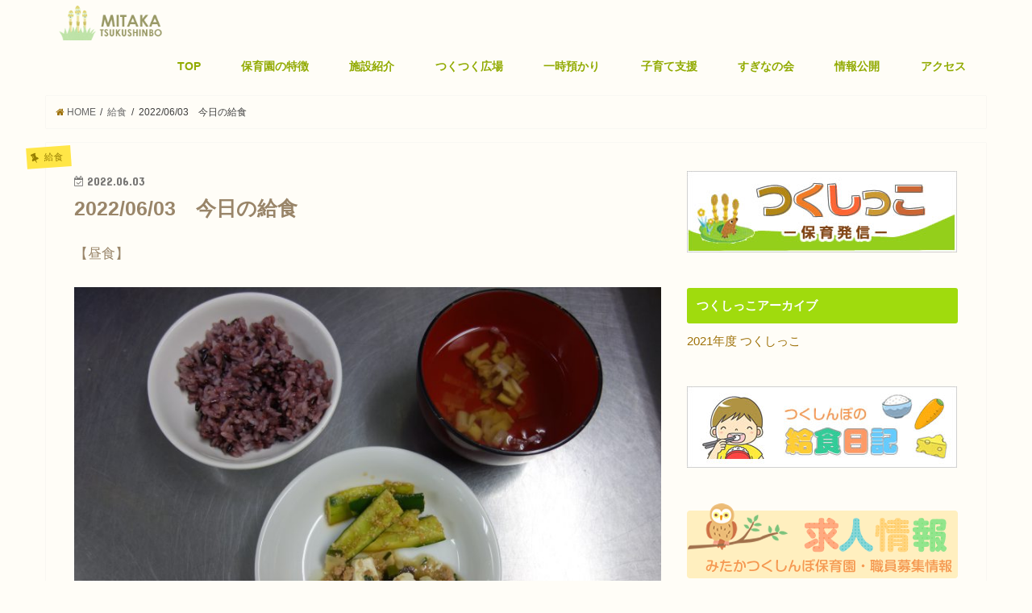

--- FILE ---
content_type: text/html; charset=UTF-8
request_url: http://mitaka-tsukushinbo.jp/2022/06/03/2022-06-03%E3%80%80%E4%BB%8A%E6%97%A5%E3%81%AE%E7%B5%A6%E9%A3%9F/
body_size: 10202
content:

<!doctype html>
<!--[if lt IE 7]><html lang="ja" class="no-js lt-ie9 lt-ie8 lt-ie7"><![endif]-->
<!--[if (IE 7)&!(IEMobile)]><html lang="ja" class="no-js lt-ie9 lt-ie8"><![endif]-->
<!--[if (IE 8)&!(IEMobile)]><html lang="ja" class="no-js lt-ie9"><![endif]-->
<!--[if gt IE 8]><!--> <html lang="ja" class="no-js"><!--<![endif]-->

<head>
<meta charset="utf-8">
<meta http-equiv="X-UA-Compatible" content="IE=edge">
<title>  2022/06/03　今日の給食 | みたかつくしんぼ保育園</title>
<meta name="HandheldFriendly" content="True">
<meta name="MobileOptimized" content="320">
<meta name="viewport" content="width=device-width, initial-scale=1"/>


<link rel="pingback" href="http://mitaka-tsukushinbo.jp/xmlrpc.php">

<!--[if IE]>
<![endif]-->
<!--[if lt IE 9]>
<script src="//html5shiv.googlecode.com/svn/trunk/html5.js"></script>
<script src="//css3-mediaqueries-js.googlecode.com/svn/trunk/css3-mediaqueries.js"></script>
<![endif]-->



<link rel='dns-prefetch' href='//webfonts.sakura.ne.jp' />
<link rel='dns-prefetch' href='//ajax.googleapis.com' />
<link rel='dns-prefetch' href='//fonts.googleapis.com' />
<link rel='dns-prefetch' href='//maxcdn.bootstrapcdn.com' />
<link rel='dns-prefetch' href='//s.w.org' />
<link rel="alternate" type="application/rss+xml" title="みたかつくしんぼ保育園 &raquo; フィード" href="http://mitaka-tsukushinbo.jp/feed/" />
<link rel="alternate" type="application/rss+xml" title="みたかつくしんぼ保育園 &raquo; コメントフィード" href="http://mitaka-tsukushinbo.jp/comments/feed/" />
<link rel="alternate" type="application/rss+xml" title="みたかつくしんぼ保育園 &raquo; 2022/06/03　今日の給食 のコメントのフィード" href="http://mitaka-tsukushinbo.jp/2022/06/03/2022-06-03%e3%80%80%e4%bb%8a%e6%97%a5%e3%81%ae%e7%b5%a6%e9%a3%9f/feed/" />
		<script type="text/javascript">
			window._wpemojiSettings = {"baseUrl":"https:\/\/s.w.org\/images\/core\/emoji\/13.0.0\/72x72\/","ext":".png","svgUrl":"https:\/\/s.w.org\/images\/core\/emoji\/13.0.0\/svg\/","svgExt":".svg","source":{"concatemoji":"http:\/\/mitaka-tsukushinbo.jp\/wp-includes\/js\/wp-emoji-release.min.js"}};
			!function(e,a,t){var n,r,o,i=a.createElement("canvas"),p=i.getContext&&i.getContext("2d");function s(e,t){var a=String.fromCharCode;p.clearRect(0,0,i.width,i.height),p.fillText(a.apply(this,e),0,0);e=i.toDataURL();return p.clearRect(0,0,i.width,i.height),p.fillText(a.apply(this,t),0,0),e===i.toDataURL()}function c(e){var t=a.createElement("script");t.src=e,t.defer=t.type="text/javascript",a.getElementsByTagName("head")[0].appendChild(t)}for(o=Array("flag","emoji"),t.supports={everything:!0,everythingExceptFlag:!0},r=0;r<o.length;r++)t.supports[o[r]]=function(e){if(!p||!p.fillText)return!1;switch(p.textBaseline="top",p.font="600 32px Arial",e){case"flag":return s([127987,65039,8205,9895,65039],[127987,65039,8203,9895,65039])?!1:!s([55356,56826,55356,56819],[55356,56826,8203,55356,56819])&&!s([55356,57332,56128,56423,56128,56418,56128,56421,56128,56430,56128,56423,56128,56447],[55356,57332,8203,56128,56423,8203,56128,56418,8203,56128,56421,8203,56128,56430,8203,56128,56423,8203,56128,56447]);case"emoji":return!s([55357,56424,8205,55356,57212],[55357,56424,8203,55356,57212])}return!1}(o[r]),t.supports.everything=t.supports.everything&&t.supports[o[r]],"flag"!==o[r]&&(t.supports.everythingExceptFlag=t.supports.everythingExceptFlag&&t.supports[o[r]]);t.supports.everythingExceptFlag=t.supports.everythingExceptFlag&&!t.supports.flag,t.DOMReady=!1,t.readyCallback=function(){t.DOMReady=!0},t.supports.everything||(n=function(){t.readyCallback()},a.addEventListener?(a.addEventListener("DOMContentLoaded",n,!1),e.addEventListener("load",n,!1)):(e.attachEvent("onload",n),a.attachEvent("onreadystatechange",function(){"complete"===a.readyState&&t.readyCallback()})),(n=t.source||{}).concatemoji?c(n.concatemoji):n.wpemoji&&n.twemoji&&(c(n.twemoji),c(n.wpemoji)))}(window,document,window._wpemojiSettings);
		</script>
		<style type="text/css">
img.wp-smiley,
img.emoji {
	display: inline !important;
	border: none !important;
	box-shadow: none !important;
	height: 1em !important;
	width: 1em !important;
	margin: 0 .07em !important;
	vertical-align: -0.1em !important;
	background: none !important;
	padding: 0 !important;
}
</style>
	<link rel='stylesheet' id='wp-block-library-css'  href='http://mitaka-tsukushinbo.jp/wp-includes/css/dist/block-library/style.min.css' type='text/css' media='all' />
<link rel='stylesheet' id='style-css'  href='http://mitaka-tsukushinbo.jp/wp-content/themes/jstork/style.css' type='text/css' media='all' />
<link rel='stylesheet' id='child-style-css'  href='http://mitaka-tsukushinbo.jp/wp-content/themes/jstork_custom/jstork_custom/style.css' type='text/css' media='all' />
<link rel='stylesheet' id='slick-css'  href='http://mitaka-tsukushinbo.jp/wp-content/themes/jstork/library/css/slick.css' type='text/css' media='all' />
<link rel='stylesheet' id='shortcode-css'  href='http://mitaka-tsukushinbo.jp/wp-content/themes/jstork/library/css/shortcode.css' type='text/css' media='all' />
<link rel='stylesheet' id='gf_Concert-css'  href='//fonts.googleapis.com/css?family=Concert+One' type='text/css' media='all' />
<link rel='stylesheet' id='gf_Lato-css'  href='//fonts.googleapis.com/css?family=Lato' type='text/css' media='all' />
<link rel='stylesheet' id='fontawesome-css'  href='//maxcdn.bootstrapcdn.com/font-awesome/4.6.0/css/font-awesome.min.css' type='text/css' media='all' />
<link rel='stylesheet' id='remodal-css'  href='http://mitaka-tsukushinbo.jp/wp-content/themes/jstork/library/css/remodal.css' type='text/css' media='all' />
<link rel='stylesheet' id='fancybox-css'  href='http://mitaka-tsukushinbo.jp/wp-content/plugins/easy-fancybox/fancybox/1.5.4/jquery.fancybox.min.css' type='text/css' media='screen' />
<script type='text/javascript' src='//ajax.googleapis.com/ajax/libs/jquery/1.12.4/jquery.min.js' id='jquery-js'></script>
<script type='text/javascript' src='//webfonts.sakura.ne.jp/js/sakurav3.js?fadein=0' id='typesquare_std-js'></script>
<link rel="https://api.w.org/" href="http://mitaka-tsukushinbo.jp/wp-json/" /><link rel="alternate" type="application/json" href="http://mitaka-tsukushinbo.jp/wp-json/wp/v2/posts/5184" /><link rel="EditURI" type="application/rsd+xml" title="RSD" href="http://mitaka-tsukushinbo.jp/xmlrpc.php?rsd" />
<link rel="wlwmanifest" type="application/wlwmanifest+xml" href="http://mitaka-tsukushinbo.jp/wp-includes/wlwmanifest.xml" /> 
<link rel='prev' title='2022/06/02　今日の給食' href='http://mitaka-tsukushinbo.jp/2022/06/02/2022-06-02%e3%80%80%e4%bb%8a%e6%97%a5%e3%81%ae%e7%b5%a6%e9%a3%9f/' />
<link rel='next' title='2022/06/06　今日の給食' href='http://mitaka-tsukushinbo.jp/2022/06/06/2022-06-06%e3%80%80%e4%bb%8a%e6%97%a5%e3%81%ae%e7%b5%a6%e9%a3%9f/' />

<link rel="canonical" href="http://mitaka-tsukushinbo.jp/2022/06/03/2022-06-03%e3%80%80%e4%bb%8a%e6%97%a5%e3%81%ae%e7%b5%a6%e9%a3%9f/" />
<link rel='shortlink' href='http://mitaka-tsukushinbo.jp/?p=5184' />
<link rel="alternate" type="application/json+oembed" href="http://mitaka-tsukushinbo.jp/wp-json/oembed/1.0/embed?url=http%3A%2F%2Fmitaka-tsukushinbo.jp%2F2022%2F06%2F03%2F2022-06-03%25e3%2580%2580%25e4%25bb%258a%25e6%2597%25a5%25e3%2581%25ae%25e7%25b5%25a6%25e9%25a3%259f%2F" />
<link rel="alternate" type="text/xml+oembed" href="http://mitaka-tsukushinbo.jp/wp-json/oembed/1.0/embed?url=http%3A%2F%2Fmitaka-tsukushinbo.jp%2F2022%2F06%2F03%2F2022-06-03%25e3%2580%2580%25e4%25bb%258a%25e6%2597%25a5%25e3%2581%25ae%25e7%25b5%25a6%25e9%25a3%259f%2F&#038;format=xml" />
<style type="text/css">
body{color: #3E3E3E;}
a,#breadcrumb li a i{color: #9e7109;}
a:hover{color: #E69B9B;}
.article-footer .post-categories li a,.article-footer .tags a{  background: #9e7109;  border:1px solid #9e7109;}
.article-footer .tags a{color:#9e7109; background: none;}
.article-footer .post-categories li a:hover,.article-footer .tags a:hover{ background:#E69B9B;  border-color:#E69B9B;}
input[type="text"],input[type="password"],input[type="datetime"],input[type="datetime-local"],input[type="date"],input[type="month"],input[type="time"],input[type="week"],input[type="number"],input[type="email"],input[type="url"],input[type="search"],input[type="tel"],input[type="color"],select,textarea,.field { background-color: #ffffff;}
/*ヘッダー*/
.header{color: #dd9933;}
.header.bg,.header #inner-header,.menu-sp{background: #fffdf7;}
#logo a{color: #eeee22;}
#g_nav .nav li a,.nav_btn,.menu-sp a,.menu-sp a,.menu-sp > ul:after{color: #91aa00;}
#logo a:hover,#g_nav .nav li a:hover,.nav_btn:hover{color:#ff7f7f;}
@media only screen and (min-width: 768px) {
.nav > li > a:after{background: #ff7f7f;}
.nav ul {background: #666666;}
#g_nav .nav li ul.sub-menu li a{color: #f7f7f7;}
}
@media only screen and (max-width: 1165px) {
.site_description{
background: #fffdf7;
color: #dd9933;
}
}
/*メインエリア*/
#inner-content,#breadcrumb{background: #fffdf7}
.top-post-list .post-list:before{background: #9e7109;}
.widget li a:after{color: #9e7109;}
/* 投稿ページ見出し */
.entry-content h2,.widgettitle{background: #a0db0d; color: #ffffff;}
.entry-content h3{border-color: #a0db0d;}
.h_boader .entry-content h2{border-color: #a0db0d; color: #3E3E3E;}
.h_balloon .entry-content h2:after{border-top-color: #a0db0d;}
/* リスト要素 */
.entry-content ul li:before{ background: #a0db0d;}
.entry-content ol li:before{ background: #a0db0d;}
/* カテゴリーラベル */
.post-list-card .post-list .eyecatch .cat-name,.top-post-list .post-list .eyecatch .cat-name,.byline .cat-name,.single .authorbox .author-newpost li .cat-name,.related-box li .cat-name,.carouselwrap .cat-name,.eyecatch .cat-name{background: #ffe647; color:  #967d01;}
/* ランキングバッジ */
ul.wpp-list li a:before{background: #a0db0d; color: #ffffff;}
/* アーカイブのボタン */
.readmore a{border:1px solid #9e7109;color:#9e7109;}
.readmore a:hover{background:#9e7109;color:#fff;}
/* ボタンの色 */
.btn-wrap a{background: #9e7109;border: 1px solid #9e7109;}
.btn-wrap a:hover{background: #E69B9B;border-color: #E69B9B;}
.btn-wrap.simple a{border:1px solid #9e7109;color:#9e7109;}
.btn-wrap.simple a:hover{background:#9e7109;}
/* コメント */
.blue-btn, .comment-reply-link, #submit { background-color: #9e7109; }
.blue-btn:hover, .comment-reply-link:hover, #submit:hover, .blue-btn:focus, .comment-reply-link:focus, #submit:focus {background-color: #E69B9B; }
/* サイドバー */
#sidebar1{color: #9e7109;}
.widget a{text-decoration:none; color:#9e7109;}
.widget a:hover{color:#ed9f38;}
/*フッター*/
#footer-top.bg,#footer-top .inner,.cta-inner{background-color: #666666; color: #CACACA;}
.footer a,#footer-top a{color: #f7f7f7;}
#footer-top .widgettitle{color: #CACACA;}
.footer.bg,.footer .inner {background-color: #666666;color: #CACACA;}
.footer-links li a:before{ color: #fffdf7;}
/* ページネーション */
.pagination a, .pagination span,.page-links a{border-color: #9e7109; color: #9e7109;}
.pagination .current,.pagination .current:hover,.page-links ul > li > span{background-color: #9e7109; border-color: #9e7109;}
.pagination a:hover, .pagination a:focus,.page-links a:hover, .page-links a:focus{background-color: #9e7109; color: #fff;}
</style>
<style type="text/css" id="custom-background-css">
body.custom-background { background-color: #fffdf7; }
</style>
	</head>

<body class="post-template-default single single-post postid-5184 single-format-standard custom-background">
<div id="container" class="h_default  undo_off">

<header class="header animated fadeIn bg " role="banner">
<div id="inner-header" class="wrap cf">
<div id="logo" class="gf fs_s">
<p class="h1 img"><a href="http://mitaka-tsukushinbo.jp"><img src="http://mitaka-tsukushi.sakura.ne.jp/worpress2018/wp-content/uploads/2019/02/logo.png" alt="みたかつくしんぼ保育園"></a></p>
</div>

<nav id="g_nav" role="navigation">

<ul id="menu-%e3%83%a1%e3%82%a4%e3%83%b3%e3%83%a1%e3%83%8b%e3%83%a5%e3%83%bc" class="nav top-nav cf"><li id="menu-item-114" class="menu-item menu-item-type-custom menu-item-object-custom menu-item-home menu-item-114"><a href="http://mitaka-tsukushinbo.jp/">TOP<span class="gf"></span></a></li>
<li id="menu-item-106" class="menu-item menu-item-type-post_type menu-item-object-page menu-item-106"><a href="http://mitaka-tsukushinbo.jp/about/">保育園の特徴<span class="gf"></span></a></li>
<li id="menu-item-179" class="menu-item menu-item-type-post_type menu-item-object-page menu-item-179"><a href="http://mitaka-tsukushinbo.jp/shisetsu/">施設紹介<span class="gf"></span></a></li>
<li id="menu-item-105" class="menu-item menu-item-type-post_type menu-item-object-page menu-item-105"><a href="http://mitaka-tsukushinbo.jp/hiroba/">つくつく広場<span class="gf"></span></a></li>
<li id="menu-item-103" class="menu-item menu-item-type-post_type menu-item-object-page menu-item-103"><a href="http://mitaka-tsukushinbo.jp/ringo/">一時預かり<span class="gf"></span></a></li>
<li id="menu-item-104" class="menu-item menu-item-type-post_type menu-item-object-page menu-item-104"><a href="http://mitaka-tsukushinbo.jp/kosodate_shien/">子育て支援<span class="gf"></span></a></li>
<li id="menu-item-102" class="menu-item menu-item-type-post_type menu-item-object-page menu-item-102"><a href="http://mitaka-tsukushinbo.jp/%e3%81%99%e3%81%8e%e3%81%aa%e3%81%ae%e4%bc%9a/">すぎなの会<span class="gf"></span></a></li>
<li id="menu-item-10812" class="menu-item menu-item-type-post_type menu-item-object-page menu-item-10812"><a href="http://mitaka-tsukushinbo.jp/%e6%83%85%e5%a0%b1%e5%85%ac%e9%96%8b/">情報公開<span class="gf"></span></a></li>
<li id="menu-item-101" class="menu-item menu-item-type-post_type menu-item-object-page menu-item-101"><a href="http://mitaka-tsukushinbo.jp/access/">アクセス<span class="gf"></span></a></li>
</ul></nav>

<a href="#spnavi" data-remodal-target="spnavi" class="nav_btn"><span class="text gf">menu</span></a>


</div>
</header>

<div class="remodal" data-remodal-id="spnavi" data-remodal-options="hashTracking:false">
<button data-remodal-action="close" class="remodal-close"><span class="text gf">CLOSE</span></button>
<div id="nav_menu-2" class="widget widget_nav_menu"><h4 class="widgettitle"><span>MENU</span></h4><div class="menu-%e3%82%b9%e3%83%9e%e3%83%9b%e3%83%a1%e3%83%8b%e3%83%a5%e3%83%bc-container"><ul id="menu-%e3%82%b9%e3%83%9e%e3%83%9b%e3%83%a1%e3%83%8b%e3%83%a5%e3%83%bc" class="menu"><li id="menu-item-251" class="menu-item menu-item-type-post_type menu-item-object-page menu-item-251"><a href="http://mitaka-tsukushinbo.jp/about/">保育園の特徴<span class="gf"></span></a></li>
<li id="menu-item-245" class="menu-item menu-item-type-post_type menu-item-object-page menu-item-245"><a href="http://mitaka-tsukushinbo.jp/shisetsu/">施設紹介<span class="gf"></span></a></li>
<li id="menu-item-250" class="menu-item menu-item-type-post_type menu-item-object-page menu-item-250"><a href="http://mitaka-tsukushinbo.jp/hiroba/">つくつく広場<span class="gf"></span></a></li>
<li id="menu-item-248" class="menu-item menu-item-type-post_type menu-item-object-page menu-item-248"><a href="http://mitaka-tsukushinbo.jp/ringo/">一時預かり<span class="gf"></span></a></li>
<li id="menu-item-249" class="menu-item menu-item-type-post_type menu-item-object-page menu-item-249"><a href="http://mitaka-tsukushinbo.jp/kosodate_shien/">子育て支援<span class="gf"></span></a></li>
<li id="menu-item-246" class="menu-item menu-item-type-post_type menu-item-object-page menu-item-246"><a href="http://mitaka-tsukushinbo.jp/access/">アクセスマップ<span class="gf"></span></a></li>
<li id="menu-item-247" class="menu-item menu-item-type-post_type menu-item-object-page menu-item-247"><a href="http://mitaka-tsukushinbo.jp/%e3%81%99%e3%81%8e%e3%81%aa%e3%81%ae%e4%bc%9a/">すぎなの会<span class="gf"></span></a></li>
<li id="menu-item-244" class="menu-item menu-item-type-post_type menu-item-object-page menu-item-244"><a href="http://mitaka-tsukushinbo.jp/hogosya/">保護者専用ページ<span class="gf"></span></a></li>
</ul></div></div><div id="categories-3" class="widget widget_categories"><h4 class="widgettitle"><span>BLOG</span></h4>
			<ul>
					<li class="cat-item cat-item-3"><a href="http://mitaka-tsukushinbo.jp/category/%e3%81%8a%e7%9f%a5%e3%82%89%e3%81%9b/">お知らせ</a>
</li>
	<li class="cat-item cat-item-8"><a href="http://mitaka-tsukushinbo.jp/category/%e3%81%99%e3%81%8e%e3%81%aa%e3%81%ae%e4%bc%9a/">すぎなの会</a>
</li>
	<li class="cat-item cat-item-17"><a href="http://mitaka-tsukushinbo.jp/category/tsukushikko2021/">つくしっこ2021</a>
</li>
	<li class="cat-item cat-item-21"><a href="http://mitaka-tsukushinbo.jp/category/tukushikko2022/">つくしっこ2022</a>
</li>
	<li class="cat-item cat-item-30"><a href="http://mitaka-tsukushinbo.jp/category/tsukushikko2024-2/">つくしっこ2023</a>
</li>
	<li class="cat-item cat-item-18"><a href="http://mitaka-tsukushinbo.jp/category/tsukushikko2022/">つくしっこ2024.</a>
</li>
	<li class="cat-item cat-item-31"><a href="http://mitaka-tsukushinbo.jp/category/%e3%81%a4%e3%81%8f%e3%81%97%e3%81%a3%e3%81%932025/">つくしっこ2025</a>
</li>
	<li class="cat-item cat-item-12"><a href="http://mitaka-tsukushinbo.jp/category/%e3%81%a4%e3%81%8f%e3%81%a4%e3%81%8f%e4%be%bf%e3%82%8a/">つくつく便り</a>
</li>
	<li class="cat-item cat-item-4"><a href="http://mitaka-tsukushinbo.jp/category/%e3%83%95%e3%82%a9%e3%83%88%e3%82%ae%e3%83%a3%e3%83%a9%e3%83%aa%e3%83%bc/">フォトギャラリー</a>
</li>
	<li class="cat-item cat-item-2"><a href="http://mitaka-tsukushinbo.jp/category/%e5%9c%92%e3%81%a0%e3%82%88%e3%82%8a/">園だより</a>
</li>
	<li class="cat-item cat-item-5"><a href="http://mitaka-tsukushinbo.jp/category/%e6%8e%a1%e7%94%a8%e6%83%85%e5%a0%b1/">採用情報</a>
</li>
	<li class="cat-item cat-item-11"><a href="http://mitaka-tsukushinbo.jp/category/%e7%b5%a6%e9%a3%9f/">給食</a>
</li>
			</ul>

			</div><button data-remodal-action="close" class="remodal-close"><span class="text gf">CLOSE</span></button>
</div>












<div id="breadcrumb" class="breadcrumb inner wrap cf"><ul><li itemscope itemtype="//data-vocabulary.org/Breadcrumb"><a href="http://mitaka-tsukushinbo.jp/" itemprop="url"><i class="fa fa-home"></i><span itemprop="title"> HOME</span></a></li><li itemscope itemtype="//data-vocabulary.org/Breadcrumb"><a href="http://mitaka-tsukushinbo.jp/category/%e7%b5%a6%e9%a3%9f/" itemprop="url"><span itemprop="title">給食</span></a></li><li>2022/06/03　今日の給食</li></ul></div>
<div id="content">
<div id="inner-content" class="wrap cf">

<main id="main" class="m-all t-all d-5of7 cf" role="main">
<article id="post-5184" class="post-5184 post type-post status-publish format-standard has-post-thumbnail hentry category-11 article cf" role="article">
<header class="article-header entry-header">
<p class="byline entry-meta vcard cf">
<span class="cat-name cat-id-11">給食</span><time class="date gf entry-date updated"  datetime="2022-06-03">2022.06.03</time>

<span class="writer name author"><span class="fn">mitaka2018</span></span>
</p>

<h1 class="entry-title single-title" itemprop="headline" rel="bookmark">2022/06/03　今日の給食</h1>

<!–
	->

			
</header>



<section class="entry-content cf">


<p>【昼食】</p>
<img loading="lazy" class="alignnone size-full wp-image-5185" src="http://mitaka-tsukushinbo.jp/wp-content/uploads/2022/06/DSC04197.jpg" alt="" width="800" height="533" srcset="http://mitaka-tsukushinbo.jp/wp-content/uploads/2022/06/DSC04197.jpg 800w, http://mitaka-tsukushinbo.jp/wp-content/uploads/2022/06/DSC04197-300x200.jpg 300w, http://mitaka-tsukushinbo.jp/wp-content/uploads/2022/06/DSC04197-768x512.jpg 768w" sizes="(max-width: 800px) 100vw, 800px" />
<p>・五穀ご飯</p>
<p>・すまし汁（まいたけ）</p>
<p>・麻婆豆腐</p>
<p>・たたききゅうり</p>
<p>&nbsp;</p>
<p>【おやつ】</p>
<img loading="lazy" class="alignnone size-full wp-image-5186" src="http://mitaka-tsukushinbo.jp/wp-content/uploads/2022/06/DSC04198.jpg" alt="" width="800" height="533" srcset="http://mitaka-tsukushinbo.jp/wp-content/uploads/2022/06/DSC04198.jpg 800w, http://mitaka-tsukushinbo.jp/wp-content/uploads/2022/06/DSC04198-300x200.jpg 300w, http://mitaka-tsukushinbo.jp/wp-content/uploads/2022/06/DSC04198-768x512.jpg 768w" sizes="(max-width: 800px) 100vw, 800px" />
<p>・豚の角煮ごはん</p>
<p>・あじさいゼリー</p>
<p>・牛乳</p>


</section>


<footer class="article-footer">
<ul class="post-categories">
	<li><a href="http://mitaka-tsukushinbo.jp/category/%e7%b5%a6%e9%a3%9f/" rel="category tag">給食</a></li></ul></footer>









</article>

<div class="np-post">
<div class="navigation">
<div class="prev np-post-list">
<a href="http://mitaka-tsukushinbo.jp/2022/06/06/2022-06-06%e3%80%80%e4%bb%8a%e6%97%a5%e3%81%ae%e7%b5%a6%e9%a3%9f/" class="cf">
<figure class="eyecatch"><img width="150" height="150" src="http://mitaka-tsukushinbo.jp/wp-content/uploads/2022/06/DSC04202-150x150.jpg" class="attachment-thumbnail size-thumbnail wp-post-image" alt="" loading="lazy" /></figure>
<span class="ttl">2022/06/06　今日の給食</span>
</a>
</div>

<div class="next np-post-list">
<a href="http://mitaka-tsukushinbo.jp/2022/06/02/2022-06-02%e3%80%80%e4%bb%8a%e6%97%a5%e3%81%ae%e7%b5%a6%e9%a3%9f/" class="cf">
<span class="ttl">2022/06/02　今日の給食</span>
<figure class="eyecatch"><img width="150" height="150" src="http://mitaka-tsukushinbo.jp/wp-content/uploads/2022/06/DSC04196-150x150.jpg" class="attachment-thumbnail size-thumbnail wp-post-image" alt="" loading="lazy" /></figure>
</a>
</div>
</div>
</div>

  <div class="related-box original-related wow animated fadeIn cf">
    <div class="inbox">
	    <h2 class="related-h h_ttl"><span class="gf">RECOMMEND</span>こちらの記事も人気です。</h2>
		    <div class="related-post">
				<ul class="related-list cf">

  	        <li rel="bookmark" title="2023/11/17　今日の給食">
		        <a href="http://mitaka-tsukushinbo.jp/2023/11/17/2023-11-17%e3%80%80%e4%bb%8a%e6%97%a5%e3%81%ae%e7%b5%a6%e9%a3%9f/" rel=\"bookmark" title="2023/11/17　今日の給食" class="title">
		        	<figure class="eyecatch">
	        	                <img width="300" height="200" src="http://mitaka-tsukushinbo.jp/wp-content/uploads/2023/11/DSC06862-300x200.jpg" class="attachment-post-thum size-post-thum wp-post-image" alt="" loading="lazy" srcset="http://mitaka-tsukushinbo.jp/wp-content/uploads/2023/11/DSC06862-300x200.jpg 300w, http://mitaka-tsukushinbo.jp/wp-content/uploads/2023/11/DSC06862-768x512.jpg 768w, http://mitaka-tsukushinbo.jp/wp-content/uploads/2023/11/DSC06862.jpg 800w" sizes="(max-width: 300px) 100vw, 300px" />	        	        		<span class="cat-name">給食</span>
		            </figure>
					<time class="date gf">2023.11.17</time>
					<h3 class="ttl">
						2023/11/17　今日の給食					</h3>
				</a>
	        </li>
  	        <li rel="bookmark" title="2021/05/07今日の給食">
		        <a href="http://mitaka-tsukushinbo.jp/2021/05/07/2021-05-07%e4%bb%8a%e6%97%a5%e3%81%ae%e7%b5%a6%e9%a3%9f/" rel=\"bookmark" title="2021/05/07今日の給食" class="title">
		        	<figure class="eyecatch">
	        	                <img width="300" height="200" src="http://mitaka-tsukushinbo.jp/wp-content/uploads/2021/05/DSC02860-300x200.jpg" class="attachment-post-thum size-post-thum wp-post-image" alt="" loading="lazy" srcset="http://mitaka-tsukushinbo.jp/wp-content/uploads/2021/05/DSC02860-300x200.jpg 300w, http://mitaka-tsukushinbo.jp/wp-content/uploads/2021/05/DSC02860-768x512.jpg 768w, http://mitaka-tsukushinbo.jp/wp-content/uploads/2021/05/DSC02860.jpg 800w" sizes="(max-width: 300px) 100vw, 300px" />	        	        		<span class="cat-name">給食</span>
		            </figure>
					<time class="date gf">2021.5.7</time>
					<h3 class="ttl">
						2021/05/07今日の給食					</h3>
				</a>
	        </li>
  	        <li rel="bookmark" title="2022/2/9　今日の給食">
		        <a href="http://mitaka-tsukushinbo.jp/2022/02/09/2022-2-9%e3%80%80%e4%bb%8a%e6%97%a5%e3%81%ae%e7%b5%a6%e9%a3%9f/" rel=\"bookmark" title="2022/2/9　今日の給食" class="title">
		        	<figure class="eyecatch">
	        	                <img width="300" height="200" src="http://mitaka-tsukushinbo.jp/wp-content/uploads/2022/02/DSC03777-300x200.jpg" class="attachment-post-thum size-post-thum wp-post-image" alt="" loading="lazy" srcset="http://mitaka-tsukushinbo.jp/wp-content/uploads/2022/02/DSC03777-300x200.jpg 300w, http://mitaka-tsukushinbo.jp/wp-content/uploads/2022/02/DSC03777-768x512.jpg 768w, http://mitaka-tsukushinbo.jp/wp-content/uploads/2022/02/DSC03777.jpg 800w" sizes="(max-width: 300px) 100vw, 300px" />	        	        		<span class="cat-name">給食</span>
		            </figure>
					<time class="date gf">2022.2.9</time>
					<h3 class="ttl">
						2022/2/9　今日の給食					</h3>
				</a>
	        </li>
  	        <li rel="bookmark" title="2025/05/16　今日の給食">
		        <a href="http://mitaka-tsukushinbo.jp/2025/05/16/2025-05-16%e3%80%80%e4%bb%8a%e6%97%a5%e3%81%ae%e7%b5%a6%e9%a3%9f/" rel=\"bookmark" title="2025/05/16　今日の給食" class="title">
		        	<figure class="eyecatch">
	        	                <img width="300" height="200" src="http://mitaka-tsukushinbo.jp/wp-content/uploads/2025/05/DSC09171-300x200.jpg" class="attachment-post-thum size-post-thum wp-post-image" alt="" loading="lazy" srcset="http://mitaka-tsukushinbo.jp/wp-content/uploads/2025/05/DSC09171-300x200.jpg 300w, http://mitaka-tsukushinbo.jp/wp-content/uploads/2025/05/DSC09171-768x512.jpg 768w, http://mitaka-tsukushinbo.jp/wp-content/uploads/2025/05/DSC09171.jpg 800w" sizes="(max-width: 300px) 100vw, 300px" />	        	        		<span class="cat-name">給食</span>
		            </figure>
					<time class="date gf">2025.5.16</time>
					<h3 class="ttl">
						2025/05/16　今日の給食					</h3>
				</a>
	        </li>
  	        <li rel="bookmark" title="2023/07/18　今日の給食">
		        <a href="http://mitaka-tsukushinbo.jp/2023/07/18/2023-07-18%e3%80%80%e4%bb%8a%e6%97%a5%e3%81%ae%e7%b5%a6%e9%a3%9f/" rel=\"bookmark" title="2023/07/18　今日の給食" class="title">
		        	<figure class="eyecatch">
	        	                <img width="300" height="200" src="http://mitaka-tsukushinbo.jp/wp-content/uploads/2023/07/DSC06297-300x200.jpg" class="attachment-post-thum size-post-thum wp-post-image" alt="" loading="lazy" srcset="http://mitaka-tsukushinbo.jp/wp-content/uploads/2023/07/DSC06297-300x200.jpg 300w, http://mitaka-tsukushinbo.jp/wp-content/uploads/2023/07/DSC06297-768x512.jpg 768w, http://mitaka-tsukushinbo.jp/wp-content/uploads/2023/07/DSC06297.jpg 800w" sizes="(max-width: 300px) 100vw, 300px" />	        	        		<span class="cat-name">給食</span>
		            </figure>
					<time class="date gf">2023.7.18</time>
					<h3 class="ttl">
						2023/07/18　今日の給食					</h3>
				</a>
	        </li>
  	        <li rel="bookmark" title="2024/03/25　今日の給食">
		        <a href="http://mitaka-tsukushinbo.jp/2024/03/25/2024-03-25%e3%80%80%e4%bb%8a%e6%97%a5%e3%81%ae%e7%b5%a6%e9%a3%9f/" rel=\"bookmark" title="2024/03/25　今日の給食" class="title">
		        	<figure class="eyecatch">
	        	                <img width="300" height="200" src="http://mitaka-tsukushinbo.jp/wp-content/uploads/2024/03/DSC07365-300x200.jpg" class="attachment-post-thum size-post-thum wp-post-image" alt="" loading="lazy" srcset="http://mitaka-tsukushinbo.jp/wp-content/uploads/2024/03/DSC07365-300x200.jpg 300w, http://mitaka-tsukushinbo.jp/wp-content/uploads/2024/03/DSC07365-768x512.jpg 768w, http://mitaka-tsukushinbo.jp/wp-content/uploads/2024/03/DSC07365.jpg 800w" sizes="(max-width: 300px) 100vw, 300px" />	        	        		<span class="cat-name">給食</span>
		            </figure>
					<time class="date gf">2024.3.25</time>
					<h3 class="ttl">
						2024/03/25　今日の給食					</h3>
				</a>
	        </li>
  	        <li rel="bookmark" title="2020/9/23　今日の給食">
		        <a href="http://mitaka-tsukushinbo.jp/2020/09/23/2020-9-23%e3%80%80%e4%bb%8a%e6%97%a5%e3%81%ae%e7%b5%a6%e9%a3%9f/" rel=\"bookmark" title="2020/9/23　今日の給食" class="title">
		        	<figure class="eyecatch">
	        	                <img width="300" height="200" src="http://mitaka-tsukushinbo.jp/wp-content/uploads/2020/09/DSC01208-300x200.jpg" class="attachment-post-thum size-post-thum wp-post-image" alt="" loading="lazy" srcset="http://mitaka-tsukushinbo.jp/wp-content/uploads/2020/09/DSC01208-300x200.jpg 300w, http://mitaka-tsukushinbo.jp/wp-content/uploads/2020/09/DSC01208-768x512.jpg 768w, http://mitaka-tsukushinbo.jp/wp-content/uploads/2020/09/DSC01208.jpg 800w" sizes="(max-width: 300px) 100vw, 300px" />	        	        		<span class="cat-name">給食</span>
		            </figure>
					<time class="date gf">2020.9.23</time>
					<h3 class="ttl">
						2020/9/23　今日の給食					</h3>
				</a>
	        </li>
  	        <li rel="bookmark" title="2020/9/28　今日の給食">
		        <a href="http://mitaka-tsukushinbo.jp/2020/09/29/2020-9-28%e3%80%80%e4%bb%8a%e6%97%a5%e3%81%ae%e7%b5%a6%e9%a3%9f/" rel=\"bookmark" title="2020/9/28　今日の給食" class="title">
		        	<figure class="eyecatch">
	        	                <img width="300" height="200" src="http://mitaka-tsukushinbo.jp/wp-content/uploads/2020/09/DSC01264-300x200.jpg" class="attachment-post-thum size-post-thum wp-post-image" alt="" loading="lazy" srcset="http://mitaka-tsukushinbo.jp/wp-content/uploads/2020/09/DSC01264-300x200.jpg 300w, http://mitaka-tsukushinbo.jp/wp-content/uploads/2020/09/DSC01264-768x512.jpg 768w, http://mitaka-tsukushinbo.jp/wp-content/uploads/2020/09/DSC01264.jpg 800w" sizes="(max-width: 300px) 100vw, 300px" />	        	        		<span class="cat-name">給食</span>
		            </figure>
					<time class="date gf">2020.9.29</time>
					<h3 class="ttl">
						2020/9/28　今日の給食					</h3>
				</a>
	        </li>
  
  			</ul>
	    </div>
    </div>
</div>
  
<div class="authorbox wow animated fadeIn" data-wow-delay="0.5s">
</div>
</main>
<div id="sidebar1" class="sidebar m-all t-all d-2of7 cf" role="complementary">

<div id="media_image-9" class="widget widget_media_image"><a href="http://mitaka-tsukushinbo.jp/category/tsukushikko2022/"><img width="335" height="101" src="http://mitaka-tsukushinbo.jp/wp-content/uploads/2021/11/つくしっこ.jpg" class="image wp-image-4196  attachment-full size-full" alt="" loading="lazy" style="max-width: 100%; height: auto;" srcset="http://mitaka-tsukushinbo.jp/wp-content/uploads/2021/11/つくしっこ.jpg 335w, http://mitaka-tsukushinbo.jp/wp-content/uploads/2021/11/つくしっこ-300x90.jpg 300w" sizes="(max-width: 335px) 100vw, 335px" /></a></div><div id="text-10" class="widget widget_text"><h4 class="widgettitle"><span>つくしっこアーカイブ</span></h4>			<div class="textwidget"><ul>
<li><a href="http://mitaka-tsukushinbo.jp/category/tsukushikko2021/">2021年度 つくしっこ</a></li>
</ul>
</div>
		</div><div id="media_image-8" class="widget widget_media_image"><a href="http://mitaka-tsukushinbo.jp/category/%e7%b5%a6%e9%a3%9f/"><img width="335" height="101" src="http://mitaka-tsukushinbo.jp/wp-content/uploads/2020/09/給食日記.jpg" class="image wp-image-1912  attachment-full size-full" alt="" loading="lazy" style="max-width: 100%; height: auto;" srcset="http://mitaka-tsukushinbo.jp/wp-content/uploads/2020/09/給食日記.jpg 335w, http://mitaka-tsukushinbo.jp/wp-content/uploads/2020/09/給食日記-300x90.jpg 300w" sizes="(max-width: 335px) 100vw, 335px" /></a></div><div id="media_image-3" class="widget widget_media_image"><a href="http://mitaka-tsukushinbo.jp/category/採用情報/"><img width="336" height="93" src="http://mitaka-tsukushinbo.jp/wp-content/uploads/2019/02/求人バナー.png" class="image wp-image-202  attachment-full size-full" alt="" loading="lazy" style="max-width: 100%; height: auto;" srcset="http://mitaka-tsukushinbo.jp/wp-content/uploads/2019/02/求人バナー.png 336w, http://mitaka-tsukushinbo.jp/wp-content/uploads/2019/02/求人バナー-300x83.png 300w" sizes="(max-width: 336px) 100vw, 336px" /></a></div><div id="media_image-4" class="widget widget_media_image"><a href="http://mitaka-tsukushinbo.jp/hogosya/"><img width="336" height="84" src="http://mitaka-tsukushinbo.jp/wp-content/uploads/2019/02/保護者ページ.png" class="image wp-image-210  attachment-full size-full" alt="" loading="lazy" style="max-width: 100%; height: auto;" srcset="http://mitaka-tsukushinbo.jp/wp-content/uploads/2019/02/保護者ページ.png 336w, http://mitaka-tsukushinbo.jp/wp-content/uploads/2019/02/保護者ページ-300x75.png 300w" sizes="(max-width: 336px) 100vw, 336px" /></a></div><div id="media_image-5" class="widget widget_media_image"><a href="https://photo-step.co.jp/"><img width="350" height="120" src="http://mitaka-tsukushinbo.jp/wp-content/uploads/2019/02/photostep_link_A_350x120.jpg" class="image wp-image-293  attachment-full size-full" alt="" loading="lazy" style="max-width: 100%; height: auto;" srcset="http://mitaka-tsukushinbo.jp/wp-content/uploads/2019/02/photostep_link_A_350x120.jpg 350w, http://mitaka-tsukushinbo.jp/wp-content/uploads/2019/02/photostep_link_A_350x120-300x103.jpg 300w" sizes="(max-width: 350px) 100vw, 350px" /></a></div><div id="text-2" class="widget widget_text"><h4 class="widgettitle"><span>みたかつくしんぼ保育園</span></h4>			<div class="textwidget"><p>TEL：03-3308-3507<br />
FAX：03-3308-3501<br />
〒181-0005　東京都三鷹市中原1-29-35</p>
</div>
		</div><div id="categories-2" class="widget widget_categories"><h4 class="widgettitle"><span>カテゴリー</span></h4>
			<ul>
					<li class="cat-item cat-item-3"><a href="http://mitaka-tsukushinbo.jp/category/%e3%81%8a%e7%9f%a5%e3%82%89%e3%81%9b/">お知らせ</a>
</li>
	<li class="cat-item cat-item-8"><a href="http://mitaka-tsukushinbo.jp/category/%e3%81%99%e3%81%8e%e3%81%aa%e3%81%ae%e4%bc%9a/">すぎなの会</a>
</li>
	<li class="cat-item cat-item-17"><a href="http://mitaka-tsukushinbo.jp/category/tsukushikko2021/">つくしっこ2021</a>
</li>
	<li class="cat-item cat-item-21"><a href="http://mitaka-tsukushinbo.jp/category/tukushikko2022/">つくしっこ2022</a>
</li>
	<li class="cat-item cat-item-30"><a href="http://mitaka-tsukushinbo.jp/category/tsukushikko2024-2/">つくしっこ2023</a>
</li>
	<li class="cat-item cat-item-18"><a href="http://mitaka-tsukushinbo.jp/category/tsukushikko2022/">つくしっこ2024.</a>
</li>
	<li class="cat-item cat-item-31"><a href="http://mitaka-tsukushinbo.jp/category/%e3%81%a4%e3%81%8f%e3%81%97%e3%81%a3%e3%81%932025/">つくしっこ2025</a>
</li>
	<li class="cat-item cat-item-12"><a href="http://mitaka-tsukushinbo.jp/category/%e3%81%a4%e3%81%8f%e3%81%a4%e3%81%8f%e4%be%bf%e3%82%8a/">つくつく便り</a>
</li>
	<li class="cat-item cat-item-4"><a href="http://mitaka-tsukushinbo.jp/category/%e3%83%95%e3%82%a9%e3%83%88%e3%82%ae%e3%83%a3%e3%83%a9%e3%83%aa%e3%83%bc/">フォトギャラリー</a>
</li>
	<li class="cat-item cat-item-2"><a href="http://mitaka-tsukushinbo.jp/category/%e5%9c%92%e3%81%a0%e3%82%88%e3%82%8a/">園だより</a>
</li>
	<li class="cat-item cat-item-5"><a href="http://mitaka-tsukushinbo.jp/category/%e6%8e%a1%e7%94%a8%e6%83%85%e5%a0%b1/">採用情報</a>
</li>
	<li class="cat-item cat-item-11"><a href="http://mitaka-tsukushinbo.jp/category/%e7%b5%a6%e9%a3%9f/">給食</a>
</li>
			</ul>

			</div><div id="recent-posts-2" class="widget widget_recent_entries"><h4 class="widgettitle"><span>最近の投稿</span></h4>			<ul>
								
				<li>
					<a class="cf" href="http://mitaka-tsukushinbo.jp/2026/01/28/2026-01-28%e3%80%80%e4%bb%8a%e6%97%a5%e3%81%ae%e7%b5%a6%e9%a3%9f/" title="2026/01/28　今日の給食">
						2026/01/28　今日の給食											</a>
				</li>
								
				<li>
					<a class="cf" href="http://mitaka-tsukushinbo.jp/2026/01/27/2026-01-27-%e4%bb%8a%e6%97%a5%e3%81%ae%e7%b5%a6%e9%a3%9f/" title="2026/01/27 今日の給食">
						2026/01/27 今日の給食											</a>
				</li>
								
				<li>
					<a class="cf" href="http://mitaka-tsukushinbo.jp/2026/01/26/2026-01-26%e3%80%80%e4%bb%8a%e6%97%a5%e3%81%ae%e7%b5%a6%e9%a3%9f/" title="2026/01/26　今日の給食">
						2026/01/26　今日の給食											</a>
				</li>
								
				<li>
					<a class="cf" href="http://mitaka-tsukushinbo.jp/2026/01/24/%e3%81%99%e3%81%8e%e3%81%aa%e3%81%ae%e4%bc%9a%e3%80%80%e3%83%8b%e3%83%a5%e3%83%bc%e3%82%b9%e3%80%802026%e5%b9%b4%e3%80%801%e6%9c%88%e5%8f%b7/" title="すぎなの会　ニュース　2026年　1月号">
						すぎなの会　ニュース　2026年　1月号											</a>
				</li>
								
				<li>
					<a class="cf" href="http://mitaka-tsukushinbo.jp/2026/01/23/2026-01-23%e3%80%80%e4%bb%8a%e6%97%a5%e3%81%ae%e7%b5%a6%e9%a3%9f/" title="2026/01/23　今日の給食">
						2026/01/23　今日の給食											</a>
				</li>
							</ul>
			</div><div id="archives-2" class="widget widget_archive"><h4 class="widgettitle"><span>過去の記事</span></h4>		<label class="screen-reader-text" for="archives-dropdown-2">過去の記事</label>
		<select id="archives-dropdown-2" name="archive-dropdown">
			
			<option value="">月を選択</option>
				<option value='http://mitaka-tsukushinbo.jp/2026/01/'> 2026年1月 </option>
	<option value='http://mitaka-tsukushinbo.jp/2025/12/'> 2025年12月 </option>
	<option value='http://mitaka-tsukushinbo.jp/2025/11/'> 2025年11月 </option>
	<option value='http://mitaka-tsukushinbo.jp/2025/10/'> 2025年10月 </option>
	<option value='http://mitaka-tsukushinbo.jp/2025/09/'> 2025年9月 </option>
	<option value='http://mitaka-tsukushinbo.jp/2025/08/'> 2025年8月 </option>
	<option value='http://mitaka-tsukushinbo.jp/2025/07/'> 2025年7月 </option>
	<option value='http://mitaka-tsukushinbo.jp/2025/06/'> 2025年6月 </option>
	<option value='http://mitaka-tsukushinbo.jp/2025/05/'> 2025年5月 </option>
	<option value='http://mitaka-tsukushinbo.jp/2025/04/'> 2025年4月 </option>
	<option value='http://mitaka-tsukushinbo.jp/2025/03/'> 2025年3月 </option>
	<option value='http://mitaka-tsukushinbo.jp/2025/02/'> 2025年2月 </option>
	<option value='http://mitaka-tsukushinbo.jp/2025/01/'> 2025年1月 </option>
	<option value='http://mitaka-tsukushinbo.jp/2024/12/'> 2024年12月 </option>
	<option value='http://mitaka-tsukushinbo.jp/2024/11/'> 2024年11月 </option>
	<option value='http://mitaka-tsukushinbo.jp/2024/10/'> 2024年10月 </option>
	<option value='http://mitaka-tsukushinbo.jp/2024/09/'> 2024年9月 </option>
	<option value='http://mitaka-tsukushinbo.jp/2024/08/'> 2024年8月 </option>
	<option value='http://mitaka-tsukushinbo.jp/2024/07/'> 2024年7月 </option>
	<option value='http://mitaka-tsukushinbo.jp/2024/06/'> 2024年6月 </option>
	<option value='http://mitaka-tsukushinbo.jp/2024/05/'> 2024年5月 </option>
	<option value='http://mitaka-tsukushinbo.jp/2024/04/'> 2024年4月 </option>
	<option value='http://mitaka-tsukushinbo.jp/2024/03/'> 2024年3月 </option>
	<option value='http://mitaka-tsukushinbo.jp/2024/02/'> 2024年2月 </option>
	<option value='http://mitaka-tsukushinbo.jp/2024/01/'> 2024年1月 </option>
	<option value='http://mitaka-tsukushinbo.jp/2023/12/'> 2023年12月 </option>
	<option value='http://mitaka-tsukushinbo.jp/2023/11/'> 2023年11月 </option>
	<option value='http://mitaka-tsukushinbo.jp/2023/10/'> 2023年10月 </option>
	<option value='http://mitaka-tsukushinbo.jp/2023/09/'> 2023年9月 </option>
	<option value='http://mitaka-tsukushinbo.jp/2023/08/'> 2023年8月 </option>
	<option value='http://mitaka-tsukushinbo.jp/2023/07/'> 2023年7月 </option>
	<option value='http://mitaka-tsukushinbo.jp/2023/06/'> 2023年6月 </option>
	<option value='http://mitaka-tsukushinbo.jp/2023/05/'> 2023年5月 </option>
	<option value='http://mitaka-tsukushinbo.jp/2023/04/'> 2023年4月 </option>
	<option value='http://mitaka-tsukushinbo.jp/2023/03/'> 2023年3月 </option>
	<option value='http://mitaka-tsukushinbo.jp/2023/02/'> 2023年2月 </option>
	<option value='http://mitaka-tsukushinbo.jp/2023/01/'> 2023年1月 </option>
	<option value='http://mitaka-tsukushinbo.jp/2022/12/'> 2022年12月 </option>
	<option value='http://mitaka-tsukushinbo.jp/2022/11/'> 2022年11月 </option>
	<option value='http://mitaka-tsukushinbo.jp/2022/10/'> 2022年10月 </option>
	<option value='http://mitaka-tsukushinbo.jp/2022/09/'> 2022年9月 </option>
	<option value='http://mitaka-tsukushinbo.jp/2022/08/'> 2022年8月 </option>
	<option value='http://mitaka-tsukushinbo.jp/2022/07/'> 2022年7月 </option>
	<option value='http://mitaka-tsukushinbo.jp/2022/06/'> 2022年6月 </option>
	<option value='http://mitaka-tsukushinbo.jp/2022/05/'> 2022年5月 </option>
	<option value='http://mitaka-tsukushinbo.jp/2022/04/'> 2022年4月 </option>
	<option value='http://mitaka-tsukushinbo.jp/2022/03/'> 2022年3月 </option>
	<option value='http://mitaka-tsukushinbo.jp/2022/02/'> 2022年2月 </option>
	<option value='http://mitaka-tsukushinbo.jp/2022/01/'> 2022年1月 </option>
	<option value='http://mitaka-tsukushinbo.jp/2021/12/'> 2021年12月 </option>
	<option value='http://mitaka-tsukushinbo.jp/2021/11/'> 2021年11月 </option>
	<option value='http://mitaka-tsukushinbo.jp/2021/10/'> 2021年10月 </option>
	<option value='http://mitaka-tsukushinbo.jp/2021/09/'> 2021年9月 </option>
	<option value='http://mitaka-tsukushinbo.jp/2021/08/'> 2021年8月 </option>
	<option value='http://mitaka-tsukushinbo.jp/2021/07/'> 2021年7月 </option>
	<option value='http://mitaka-tsukushinbo.jp/2021/06/'> 2021年6月 </option>
	<option value='http://mitaka-tsukushinbo.jp/2021/05/'> 2021年5月 </option>
	<option value='http://mitaka-tsukushinbo.jp/2021/04/'> 2021年4月 </option>
	<option value='http://mitaka-tsukushinbo.jp/2021/03/'> 2021年3月 </option>
	<option value='http://mitaka-tsukushinbo.jp/2021/02/'> 2021年2月 </option>
	<option value='http://mitaka-tsukushinbo.jp/2021/01/'> 2021年1月 </option>
	<option value='http://mitaka-tsukushinbo.jp/2020/12/'> 2020年12月 </option>
	<option value='http://mitaka-tsukushinbo.jp/2020/11/'> 2020年11月 </option>
	<option value='http://mitaka-tsukushinbo.jp/2020/10/'> 2020年10月 </option>
	<option value='http://mitaka-tsukushinbo.jp/2020/09/'> 2020年9月 </option>
	<option value='http://mitaka-tsukushinbo.jp/2020/08/'> 2020年8月 </option>
	<option value='http://mitaka-tsukushinbo.jp/2020/07/'> 2020年7月 </option>
	<option value='http://mitaka-tsukushinbo.jp/2020/06/'> 2020年6月 </option>
	<option value='http://mitaka-tsukushinbo.jp/2020/05/'> 2020年5月 </option>
	<option value='http://mitaka-tsukushinbo.jp/2020/04/'> 2020年4月 </option>
	<option value='http://mitaka-tsukushinbo.jp/2020/03/'> 2020年3月 </option>
	<option value='http://mitaka-tsukushinbo.jp/2020/02/'> 2020年2月 </option>
	<option value='http://mitaka-tsukushinbo.jp/2020/01/'> 2020年1月 </option>
	<option value='http://mitaka-tsukushinbo.jp/2019/12/'> 2019年12月 </option>
	<option value='http://mitaka-tsukushinbo.jp/2019/11/'> 2019年11月 </option>
	<option value='http://mitaka-tsukushinbo.jp/2019/10/'> 2019年10月 </option>
	<option value='http://mitaka-tsukushinbo.jp/2019/09/'> 2019年9月 </option>
	<option value='http://mitaka-tsukushinbo.jp/2019/08/'> 2019年8月 </option>
	<option value='http://mitaka-tsukushinbo.jp/2019/07/'> 2019年7月 </option>
	<option value='http://mitaka-tsukushinbo.jp/2019/06/'> 2019年6月 </option>
	<option value='http://mitaka-tsukushinbo.jp/2019/05/'> 2019年5月 </option>
	<option value='http://mitaka-tsukushinbo.jp/2019/04/'> 2019年4月 </option>
	<option value='http://mitaka-tsukushinbo.jp/2019/03/'> 2019年3月 </option>
	<option value='http://mitaka-tsukushinbo.jp/2019/02/'> 2019年2月 </option>
	<option value='http://mitaka-tsukushinbo.jp/2019/01/'> 2019年1月 </option>
	<option value='http://mitaka-tsukushinbo.jp/2018/10/'> 2018年10月 </option>
	<option value='http://mitaka-tsukushinbo.jp/2017/10/'> 2017年10月 </option>
	<option value='http://mitaka-tsukushinbo.jp/2016/04/'> 2016年4月 </option>
	<option value='http://mitaka-tsukushinbo.jp/2015/10/'> 2015年10月 </option>
	<option value='http://mitaka-tsukushinbo.jp/2015/07/'> 2015年7月 </option>
	<option value='http://mitaka-tsukushinbo.jp/2015/03/'> 2015年3月 </option>
	<option value='http://mitaka-tsukushinbo.jp/2015/01/'> 2015年1月 </option>

		</select>

<script type="text/javascript">
/* <![CDATA[ */
(function() {
	var dropdown = document.getElementById( "archives-dropdown-2" );
	function onSelectChange() {
		if ( dropdown.options[ dropdown.selectedIndex ].value !== '' ) {
			document.location.href = this.options[ this.selectedIndex ].value;
		}
	}
	dropdown.onchange = onSelectChange;
})();
/* ]]> */
</script>
			</div><div id="text-3" class="widget widget_text"><h4 class="widgettitle"><span>社会福祉法人 新川中原保育会</span></h4>			<div class="textwidget"><p>法人ページに、公開資料を掲載しております。<br />
<a href="http://mitaka-tsukushinbo.jp/document/">法人ページはこちらから</a></p>
</div>
		</div><div id="media_image-6" class="widget widget_media_image"><h4 class="widgettitle"><span>姉妹園のホームページ</span></h4><a href="http://setagaya-tsukushinbo.jp/"><img width="300" height="80" src="http://mitaka-tsukushinbo.jp/wp-content/uploads/2019/02/banner_setagaya.png" class="image wp-image-382  attachment-full size-full" alt="" loading="lazy" style="max-width: 100%; height: auto;" /></a></div><div id="media_image-7" class="widget widget_media_image"><a href="https://seijo-tsukushinbo.jp/"><img width="300" height="80" src="http://mitaka-tsukushinbo.jp/wp-content/uploads/2019/02/banner_seijyo-300x80.png" class="image wp-image-381  attachment-medium size-medium" alt="" loading="lazy" style="max-width: 100%; height: auto;" /></a></div><div id="meta-2" class="widget widget_meta"><h4 class="widgettitle"><span>メタ情報</span></h4>
		<ul>
						<li><a href="http://mitaka-tsukushinbo.jp/wp-login.php">ログイン</a></li>
			<li><a href="http://mitaka-tsukushinbo.jp/feed/">投稿フィード</a></li>
			<li><a href="http://mitaka-tsukushinbo.jp/comments/feed/">コメントフィード</a></li>

			<li><a href="https://ja.wordpress.org/">WordPress.org</a></li>
		</ul>

		</div><div id="text-4" class="widget widget_text">			<div class="textwidget"><p><a href="http://mitaka-tsukushinbo.jp/staffonly/">STAFF ONLY</a></p>
</div>
		</div>


</div></div>
</div>
<div id="page-top">
	<a href="#header" title="ページトップへ"><i class="fa fa-chevron-up"></i></a>
</div>
<div id="footer-top" class="wow animated fadeIn cf bg">
	<div class="inner wrap cf">
						
				
					</div>
</div>

<footer id="footer" class="footer bg" role="contentinfo">
	<div id="inner-footer" class="inner wrap cf">
		<nav role="navigation">
			<div class="footer-links cf"><ul id="menu-%e3%83%a1%e3%82%a4%e3%83%b3%e3%83%a1%e3%83%8b%e3%83%a5%e3%83%bc-1" class="footer-nav cf"><li class="menu-item menu-item-type-custom menu-item-object-custom menu-item-home menu-item-114"><a href="http://mitaka-tsukushinbo.jp/">TOP<span class="gf"></span></a></li>
<li class="menu-item menu-item-type-post_type menu-item-object-page menu-item-106"><a href="http://mitaka-tsukushinbo.jp/about/">保育園の特徴<span class="gf"></span></a></li>
<li class="menu-item menu-item-type-post_type menu-item-object-page menu-item-179"><a href="http://mitaka-tsukushinbo.jp/shisetsu/">施設紹介<span class="gf"></span></a></li>
<li class="menu-item menu-item-type-post_type menu-item-object-page menu-item-105"><a href="http://mitaka-tsukushinbo.jp/hiroba/">つくつく広場<span class="gf"></span></a></li>
<li class="menu-item menu-item-type-post_type menu-item-object-page menu-item-103"><a href="http://mitaka-tsukushinbo.jp/ringo/">一時預かり<span class="gf"></span></a></li>
<li class="menu-item menu-item-type-post_type menu-item-object-page menu-item-104"><a href="http://mitaka-tsukushinbo.jp/kosodate_shien/">子育て支援<span class="gf"></span></a></li>
<li class="menu-item menu-item-type-post_type menu-item-object-page menu-item-102"><a href="http://mitaka-tsukushinbo.jp/%e3%81%99%e3%81%8e%e3%81%aa%e3%81%ae%e4%bc%9a/">すぎなの会<span class="gf"></span></a></li>
<li class="menu-item menu-item-type-post_type menu-item-object-page menu-item-10812"><a href="http://mitaka-tsukushinbo.jp/%e6%83%85%e5%a0%b1%e5%85%ac%e9%96%8b/">情報公開<span class="gf"></span></a></li>
<li class="menu-item menu-item-type-post_type menu-item-object-page menu-item-101"><a href="http://mitaka-tsukushinbo.jp/access/">アクセス<span class="gf"></span></a></li>
</ul></div>		</nav>
		<p class="source-org copyright">&copy;Copyright2026 <a href="http://mitaka-tsukushinbo.jp" rel="nofollow">みたかつくしんぼ保育園</a>.All Rights Reserved.</p>
	</div>
</footer>
</div>
<script type='text/javascript' src='http://mitaka-tsukushinbo.jp/wp-content/themes/jstork/library/js/libs/slick.min.js' id='slick-js'></script>
<script type='text/javascript' src='http://mitaka-tsukushinbo.jp/wp-content/themes/jstork/library/js/libs/remodal.js' id='remodal-js'></script>
<script type='text/javascript' src='http://mitaka-tsukushinbo.jp/wp-content/themes/jstork/library/js/libs/masonry.pkgd.min.js' id='masonry.pkgd.min-js'></script>
<script type='text/javascript' src='http://mitaka-tsukushinbo.jp/wp-includes/js/imagesloaded.min.js' id='imagesloaded-js'></script>
<script type='text/javascript' src='http://mitaka-tsukushinbo.jp/wp-content/themes/jstork/library/js/scripts.js' id='main-js-js'></script>
<script type='text/javascript' src='http://mitaka-tsukushinbo.jp/wp-content/themes/jstork/library/js/libs/modernizr.custom.min.js' id='css-modernizr-js'></script>
<script type='text/javascript' src='http://mitaka-tsukushinbo.jp/wp-content/plugins/easy-fancybox/fancybox/1.5.4/jquery.fancybox.min.js' id='jquery-fancybox-js'></script>
<script type='text/javascript' id='jquery-fancybox-js-after'>
var fb_timeout, fb_opts={'overlayShow':true,'hideOnOverlayClick':true,'showCloseButton':true,'margin':20,'enableEscapeButton':true,'autoScale':true };
if(typeof easy_fancybox_handler==='undefined'){
var easy_fancybox_handler=function(){
jQuery([".nolightbox","a.wp-block-fileesc_html__button","a.pin-it-button","a[href*='pinterest.com\/pin\/create']","a[href*='facebook.com\/share']","a[href*='twitter.com\/share']"].join(',')).addClass('nofancybox');
jQuery('a.fancybox-close').on('click',function(e){e.preventDefault();jQuery.fancybox.close()});
/* IMG */
var fb_IMG_select=jQuery('a[href*=".jpg" i]:not(.nofancybox,li.nofancybox>a),area[href*=".jpg" i]:not(.nofancybox),a[href*=".jpeg" i]:not(.nofancybox,li.nofancybox>a),area[href*=".jpeg" i]:not(.nofancybox),a[href*=".png" i]:not(.nofancybox,li.nofancybox>a),area[href*=".png" i]:not(.nofancybox),a[href*=".webp" i]:not(.nofancybox,li.nofancybox>a),area[href*=".webp" i]:not(.nofancybox)');
fb_IMG_select.addClass('fancybox image');
var fb_IMG_sections=jQuery('.gallery,.wp-block-gallery,.tiled-gallery,.wp-block-jetpack-tiled-gallery');
fb_IMG_sections.each(function(){jQuery(this).find(fb_IMG_select).attr('rel','gallery-'+fb_IMG_sections.index(this));});
jQuery('a.fancybox,area.fancybox,.fancybox>a').each(function(){jQuery(this).fancybox(jQuery.extend(true,{},fb_opts,{'opacity':false,'hideOnContentClick':false,'titleShow':true,'titlePosition':'over','titleFromAlt':true,'showNavArrows':true,'enableKeyboardNav':true,'cyclic':false}))});
};};
var easy_fancybox_auto=function(){setTimeout(function(){jQuery('a#fancybox-auto,#fancybox-auto>a').first().trigger('click')},500);};
jQuery(easy_fancybox_handler);jQuery(document).on('post-load',easy_fancybox_handler);
jQuery(easy_fancybox_auto);
</script>
<script type='text/javascript' src='http://mitaka-tsukushinbo.jp/wp-content/plugins/easy-fancybox/vendor/jquery.mousewheel.min.js' id='jquery-mousewheel-js'></script>
<script type='text/javascript' src='http://mitaka-tsukushinbo.jp/wp-includes/js/wp-embed.min.js' id='wp-embed-js'></script>
</body>
</html>